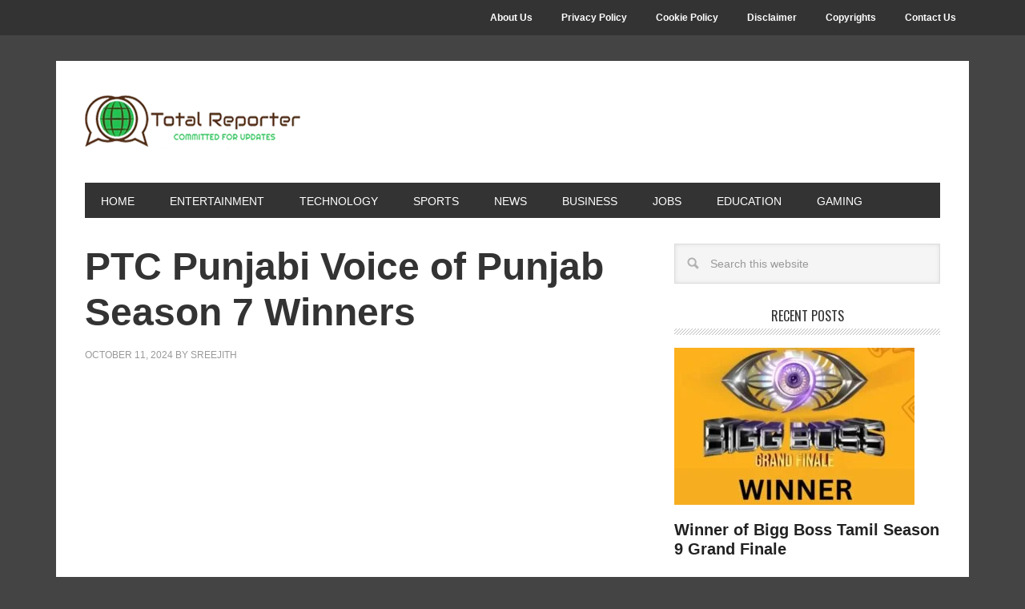

--- FILE ---
content_type: text/html; charset=UTF-8
request_url: https://totalreporter.com/ptc-punjabi-voice-punjab-season-7-winners/
body_size: 13459
content:
<!DOCTYPE html>
<html lang="en-GB">
<head >
<meta charset="UTF-8" />
<meta name="viewport" content="width=device-width, initial-scale=1" />
<meta name='robots' content='index, follow, max-image-preview:large, max-snippet:-1, max-video-preview:-1' />

	<!-- This site is optimized with the Yoast SEO plugin v26.7 - https://yoast.com/wordpress/plugins/seo/ -->
	<title>PTC Punjabi Voice of Punjab Season 7 Winners</title>
	<meta name="description" content="Here are the winners of Voice of Punjab Season 7 finals. Voice of Punjab Season 7 grand finale will be held on February 11th 2017." />
	<link rel="canonical" href="https://totalreporter.com/ptc-punjabi-voice-punjab-season-7-winners/" />
	<meta property="og:locale" content="en_GB" />
	<meta property="og:type" content="article" />
	<meta property="og:title" content="PTC Punjabi Voice of Punjab Season 7 Winners" />
	<meta property="og:description" content="Here are the winners of Voice of Punjab Season 7 finals. Voice of Punjab Season 7 grand finale will be held on February 11th 2017." />
	<meta property="og:url" content="https://totalreporter.com/ptc-punjabi-voice-punjab-season-7-winners/" />
	<meta property="og:site_name" content="Total Reporter" />
	<meta property="article:publisher" content="https://www.facebook.com/sreejith.kunnath.98" />
	<meta property="article:author" content="https://www.facebook.com/sreejith.kunnath.98" />
	<meta property="article:published_time" content="2024-10-11T02:01:05+00:00" />
	<meta property="og:image" content="https://totalreporter.com/wp-content/uploads/2017/02/vop-grand-finale.jpg" />
	<meta property="og:image:width" content="540" />
	<meta property="og:image:height" content="400" />
	<meta property="og:image:type" content="image/jpeg" />
	<meta name="author" content="Sreejith" />
	<meta name="twitter:card" content="summary_large_image" />
	<meta name="twitter:creator" content="@sreejithk85" />
	<meta name="twitter:site" content="@sreejithk85" />
	<meta name="twitter:label1" content="Written by" />
	<meta name="twitter:data1" content="Sreejith" />
	<meta name="twitter:label2" content="Estimated reading time" />
	<meta name="twitter:data2" content="2 minutes" />
	<script type="application/ld+json" class="yoast-schema-graph">{"@context":"https://schema.org","@graph":[{"@type":"Article","@id":"https://totalreporter.com/ptc-punjabi-voice-punjab-season-7-winners/#article","isPartOf":{"@id":"https://totalreporter.com/ptc-punjabi-voice-punjab-season-7-winners/"},"author":{"name":"Sreejith","@id":"https://totalreporter.com/#/schema/person/3a1360b5a185ec8e281894277f5630af"},"headline":"PTC Punjabi Voice of Punjab Season 7 Winners","datePublished":"2024-10-11T02:01:05+00:00","mainEntityOfPage":{"@id":"https://totalreporter.com/ptc-punjabi-voice-punjab-season-7-winners/"},"wordCount":331,"commentCount":0,"publisher":{"@id":"https://totalreporter.com/#/schema/person/3a1360b5a185ec8e281894277f5630af"},"image":{"@id":"https://totalreporter.com/ptc-punjabi-voice-punjab-season-7-winners/#primaryimage"},"thumbnailUrl":"https://totalreporter.com/wp-content/uploads/2017/02/vop-grand-finale.jpg","articleSection":["Entertainment"],"inLanguage":"en-GB"},{"@type":"WebPage","@id":"https://totalreporter.com/ptc-punjabi-voice-punjab-season-7-winners/","url":"https://totalreporter.com/ptc-punjabi-voice-punjab-season-7-winners/","name":"PTC Punjabi Voice of Punjab Season 7 Winners","isPartOf":{"@id":"https://totalreporter.com/#website"},"primaryImageOfPage":{"@id":"https://totalreporter.com/ptc-punjabi-voice-punjab-season-7-winners/#primaryimage"},"image":{"@id":"https://totalreporter.com/ptc-punjabi-voice-punjab-season-7-winners/#primaryimage"},"thumbnailUrl":"https://totalreporter.com/wp-content/uploads/2017/02/vop-grand-finale.jpg","datePublished":"2024-10-11T02:01:05+00:00","description":"Here are the winners of Voice of Punjab Season 7 finals. Voice of Punjab Season 7 grand finale will be held on February 11th 2017.","breadcrumb":{"@id":"https://totalreporter.com/ptc-punjabi-voice-punjab-season-7-winners/#breadcrumb"},"inLanguage":"en-GB","potentialAction":[{"@type":"ReadAction","target":["https://totalreporter.com/ptc-punjabi-voice-punjab-season-7-winners/"]}]},{"@type":"ImageObject","inLanguage":"en-GB","@id":"https://totalreporter.com/ptc-punjabi-voice-punjab-season-7-winners/#primaryimage","url":"https://totalreporter.com/wp-content/uploads/2017/02/vop-grand-finale.jpg","contentUrl":"https://totalreporter.com/wp-content/uploads/2017/02/vop-grand-finale.jpg","width":540,"height":400},{"@type":"BreadcrumbList","@id":"https://totalreporter.com/ptc-punjabi-voice-punjab-season-7-winners/#breadcrumb","itemListElement":[{"@type":"ListItem","position":1,"name":"Home","item":"https://totalreporter.com/"},{"@type":"ListItem","position":2,"name":"PTC Punjabi Voice of Punjab Season 7 Winners"}]},{"@type":"WebSite","@id":"https://totalreporter.com/#website","url":"https://totalreporter.com/","name":"Total Reporter","description":"Get Latest News Updates","publisher":{"@id":"https://totalreporter.com/#/schema/person/3a1360b5a185ec8e281894277f5630af"},"potentialAction":[{"@type":"SearchAction","target":{"@type":"EntryPoint","urlTemplate":"https://totalreporter.com/?s={search_term_string}"},"query-input":{"@type":"PropertyValueSpecification","valueRequired":true,"valueName":"search_term_string"}}],"inLanguage":"en-GB"},{"@type":["Person","Organization"],"@id":"https://totalreporter.com/#/schema/person/3a1360b5a185ec8e281894277f5630af","name":"Sreejith","image":{"@type":"ImageObject","inLanguage":"en-GB","@id":"https://totalreporter.com/#/schema/person/image/","url":"https://totalreporter.com/wp-content/uploads/2026/01/Sreejith.jpg","contentUrl":"https://totalreporter.com/wp-content/uploads/2026/01/Sreejith.jpg","width":696,"height":696,"caption":"Sreejith"},"logo":{"@id":"https://totalreporter.com/#/schema/person/image/"},"description":"Sreejith, founder of https://totalreporter.com/ , is passionate about delivering accurate and engaging content to readers worldwide.","sameAs":["https://totalreporter.com/sreejith-3/","https://www.facebook.com/sreejith.kunnath.98","https://x.com/sreejithk85"]}]}</script>
	<!-- / Yoast SEO plugin. -->


<link rel='dns-prefetch' href='//www.googletagmanager.com' />
<link rel='dns-prefetch' href='//stats.wp.com' />
<link rel='dns-prefetch' href='//fonts.googleapis.com' />
<link rel="alternate" type="application/rss+xml" title="Total Reporter &raquo; Feed" href="https://totalreporter.com/feed/" />
<link rel="alternate" title="oEmbed (JSON)" type="application/json+oembed" href="https://totalreporter.com/wp-json/oembed/1.0/embed?url=https%3A%2F%2Ftotalreporter.com%2Fptc-punjabi-voice-punjab-season-7-winners%2F" />
<link rel="alternate" title="oEmbed (XML)" type="text/xml+oembed" href="https://totalreporter.com/wp-json/oembed/1.0/embed?url=https%3A%2F%2Ftotalreporter.com%2Fptc-punjabi-voice-punjab-season-7-winners%2F&#038;format=xml" />
<style id='wp-img-auto-sizes-contain-inline-css' type='text/css'>
img:is([sizes=auto i],[sizes^="auto," i]){contain-intrinsic-size:3000px 1500px}
/*# sourceURL=wp-img-auto-sizes-contain-inline-css */
</style>

<link rel='stylesheet' id='metro-pro-theme-css' href='https://totalreporter.com/wp-content/themes/metro-pro/style.css?ver=2.0.1' type='text/css' media='all' />
<style id='wp-emoji-styles-inline-css' type='text/css'>

	img.wp-smiley, img.emoji {
		display: inline !important;
		border: none !important;
		box-shadow: none !important;
		height: 1em !important;
		width: 1em !important;
		margin: 0 0.07em !important;
		vertical-align: -0.1em !important;
		background: none !important;
		padding: 0 !important;
	}
/*# sourceURL=wp-emoji-styles-inline-css */
</style>
<link rel='stylesheet' id='wp-block-library-css' href='https://totalreporter.com/wp-includes/css/dist/block-library/style.min.css?ver=6.9' type='text/css' media='all' />
<style id='global-styles-inline-css' type='text/css'>
:root{--wp--preset--aspect-ratio--square: 1;--wp--preset--aspect-ratio--4-3: 4/3;--wp--preset--aspect-ratio--3-4: 3/4;--wp--preset--aspect-ratio--3-2: 3/2;--wp--preset--aspect-ratio--2-3: 2/3;--wp--preset--aspect-ratio--16-9: 16/9;--wp--preset--aspect-ratio--9-16: 9/16;--wp--preset--color--black: #000000;--wp--preset--color--cyan-bluish-gray: #abb8c3;--wp--preset--color--white: #ffffff;--wp--preset--color--pale-pink: #f78da7;--wp--preset--color--vivid-red: #cf2e2e;--wp--preset--color--luminous-vivid-orange: #ff6900;--wp--preset--color--luminous-vivid-amber: #fcb900;--wp--preset--color--light-green-cyan: #7bdcb5;--wp--preset--color--vivid-green-cyan: #00d084;--wp--preset--color--pale-cyan-blue: #8ed1fc;--wp--preset--color--vivid-cyan-blue: #0693e3;--wp--preset--color--vivid-purple: #9b51e0;--wp--preset--gradient--vivid-cyan-blue-to-vivid-purple: linear-gradient(135deg,rgb(6,147,227) 0%,rgb(155,81,224) 100%);--wp--preset--gradient--light-green-cyan-to-vivid-green-cyan: linear-gradient(135deg,rgb(122,220,180) 0%,rgb(0,208,130) 100%);--wp--preset--gradient--luminous-vivid-amber-to-luminous-vivid-orange: linear-gradient(135deg,rgb(252,185,0) 0%,rgb(255,105,0) 100%);--wp--preset--gradient--luminous-vivid-orange-to-vivid-red: linear-gradient(135deg,rgb(255,105,0) 0%,rgb(207,46,46) 100%);--wp--preset--gradient--very-light-gray-to-cyan-bluish-gray: linear-gradient(135deg,rgb(238,238,238) 0%,rgb(169,184,195) 100%);--wp--preset--gradient--cool-to-warm-spectrum: linear-gradient(135deg,rgb(74,234,220) 0%,rgb(151,120,209) 20%,rgb(207,42,186) 40%,rgb(238,44,130) 60%,rgb(251,105,98) 80%,rgb(254,248,76) 100%);--wp--preset--gradient--blush-light-purple: linear-gradient(135deg,rgb(255,206,236) 0%,rgb(152,150,240) 100%);--wp--preset--gradient--blush-bordeaux: linear-gradient(135deg,rgb(254,205,165) 0%,rgb(254,45,45) 50%,rgb(107,0,62) 100%);--wp--preset--gradient--luminous-dusk: linear-gradient(135deg,rgb(255,203,112) 0%,rgb(199,81,192) 50%,rgb(65,88,208) 100%);--wp--preset--gradient--pale-ocean: linear-gradient(135deg,rgb(255,245,203) 0%,rgb(182,227,212) 50%,rgb(51,167,181) 100%);--wp--preset--gradient--electric-grass: linear-gradient(135deg,rgb(202,248,128) 0%,rgb(113,206,126) 100%);--wp--preset--gradient--midnight: linear-gradient(135deg,rgb(2,3,129) 0%,rgb(40,116,252) 100%);--wp--preset--font-size--small: 13px;--wp--preset--font-size--medium: 20px;--wp--preset--font-size--large: 36px;--wp--preset--font-size--x-large: 42px;--wp--preset--spacing--20: 0.44rem;--wp--preset--spacing--30: 0.67rem;--wp--preset--spacing--40: 1rem;--wp--preset--spacing--50: 1.5rem;--wp--preset--spacing--60: 2.25rem;--wp--preset--spacing--70: 3.38rem;--wp--preset--spacing--80: 5.06rem;--wp--preset--shadow--natural: 6px 6px 9px rgba(0, 0, 0, 0.2);--wp--preset--shadow--deep: 12px 12px 50px rgba(0, 0, 0, 0.4);--wp--preset--shadow--sharp: 6px 6px 0px rgba(0, 0, 0, 0.2);--wp--preset--shadow--outlined: 6px 6px 0px -3px rgb(255, 255, 255), 6px 6px rgb(0, 0, 0);--wp--preset--shadow--crisp: 6px 6px 0px rgb(0, 0, 0);}:where(.is-layout-flex){gap: 0.5em;}:where(.is-layout-grid){gap: 0.5em;}body .is-layout-flex{display: flex;}.is-layout-flex{flex-wrap: wrap;align-items: center;}.is-layout-flex > :is(*, div){margin: 0;}body .is-layout-grid{display: grid;}.is-layout-grid > :is(*, div){margin: 0;}:where(.wp-block-columns.is-layout-flex){gap: 2em;}:where(.wp-block-columns.is-layout-grid){gap: 2em;}:where(.wp-block-post-template.is-layout-flex){gap: 1.25em;}:where(.wp-block-post-template.is-layout-grid){gap: 1.25em;}.has-black-color{color: var(--wp--preset--color--black) !important;}.has-cyan-bluish-gray-color{color: var(--wp--preset--color--cyan-bluish-gray) !important;}.has-white-color{color: var(--wp--preset--color--white) !important;}.has-pale-pink-color{color: var(--wp--preset--color--pale-pink) !important;}.has-vivid-red-color{color: var(--wp--preset--color--vivid-red) !important;}.has-luminous-vivid-orange-color{color: var(--wp--preset--color--luminous-vivid-orange) !important;}.has-luminous-vivid-amber-color{color: var(--wp--preset--color--luminous-vivid-amber) !important;}.has-light-green-cyan-color{color: var(--wp--preset--color--light-green-cyan) !important;}.has-vivid-green-cyan-color{color: var(--wp--preset--color--vivid-green-cyan) !important;}.has-pale-cyan-blue-color{color: var(--wp--preset--color--pale-cyan-blue) !important;}.has-vivid-cyan-blue-color{color: var(--wp--preset--color--vivid-cyan-blue) !important;}.has-vivid-purple-color{color: var(--wp--preset--color--vivid-purple) !important;}.has-black-background-color{background-color: var(--wp--preset--color--black) !important;}.has-cyan-bluish-gray-background-color{background-color: var(--wp--preset--color--cyan-bluish-gray) !important;}.has-white-background-color{background-color: var(--wp--preset--color--white) !important;}.has-pale-pink-background-color{background-color: var(--wp--preset--color--pale-pink) !important;}.has-vivid-red-background-color{background-color: var(--wp--preset--color--vivid-red) !important;}.has-luminous-vivid-orange-background-color{background-color: var(--wp--preset--color--luminous-vivid-orange) !important;}.has-luminous-vivid-amber-background-color{background-color: var(--wp--preset--color--luminous-vivid-amber) !important;}.has-light-green-cyan-background-color{background-color: var(--wp--preset--color--light-green-cyan) !important;}.has-vivid-green-cyan-background-color{background-color: var(--wp--preset--color--vivid-green-cyan) !important;}.has-pale-cyan-blue-background-color{background-color: var(--wp--preset--color--pale-cyan-blue) !important;}.has-vivid-cyan-blue-background-color{background-color: var(--wp--preset--color--vivid-cyan-blue) !important;}.has-vivid-purple-background-color{background-color: var(--wp--preset--color--vivid-purple) !important;}.has-black-border-color{border-color: var(--wp--preset--color--black) !important;}.has-cyan-bluish-gray-border-color{border-color: var(--wp--preset--color--cyan-bluish-gray) !important;}.has-white-border-color{border-color: var(--wp--preset--color--white) !important;}.has-pale-pink-border-color{border-color: var(--wp--preset--color--pale-pink) !important;}.has-vivid-red-border-color{border-color: var(--wp--preset--color--vivid-red) !important;}.has-luminous-vivid-orange-border-color{border-color: var(--wp--preset--color--luminous-vivid-orange) !important;}.has-luminous-vivid-amber-border-color{border-color: var(--wp--preset--color--luminous-vivid-amber) !important;}.has-light-green-cyan-border-color{border-color: var(--wp--preset--color--light-green-cyan) !important;}.has-vivid-green-cyan-border-color{border-color: var(--wp--preset--color--vivid-green-cyan) !important;}.has-pale-cyan-blue-border-color{border-color: var(--wp--preset--color--pale-cyan-blue) !important;}.has-vivid-cyan-blue-border-color{border-color: var(--wp--preset--color--vivid-cyan-blue) !important;}.has-vivid-purple-border-color{border-color: var(--wp--preset--color--vivid-purple) !important;}.has-vivid-cyan-blue-to-vivid-purple-gradient-background{background: var(--wp--preset--gradient--vivid-cyan-blue-to-vivid-purple) !important;}.has-light-green-cyan-to-vivid-green-cyan-gradient-background{background: var(--wp--preset--gradient--light-green-cyan-to-vivid-green-cyan) !important;}.has-luminous-vivid-amber-to-luminous-vivid-orange-gradient-background{background: var(--wp--preset--gradient--luminous-vivid-amber-to-luminous-vivid-orange) !important;}.has-luminous-vivid-orange-to-vivid-red-gradient-background{background: var(--wp--preset--gradient--luminous-vivid-orange-to-vivid-red) !important;}.has-very-light-gray-to-cyan-bluish-gray-gradient-background{background: var(--wp--preset--gradient--very-light-gray-to-cyan-bluish-gray) !important;}.has-cool-to-warm-spectrum-gradient-background{background: var(--wp--preset--gradient--cool-to-warm-spectrum) !important;}.has-blush-light-purple-gradient-background{background: var(--wp--preset--gradient--blush-light-purple) !important;}.has-blush-bordeaux-gradient-background{background: var(--wp--preset--gradient--blush-bordeaux) !important;}.has-luminous-dusk-gradient-background{background: var(--wp--preset--gradient--luminous-dusk) !important;}.has-pale-ocean-gradient-background{background: var(--wp--preset--gradient--pale-ocean) !important;}.has-electric-grass-gradient-background{background: var(--wp--preset--gradient--electric-grass) !important;}.has-midnight-gradient-background{background: var(--wp--preset--gradient--midnight) !important;}.has-small-font-size{font-size: var(--wp--preset--font-size--small) !important;}.has-medium-font-size{font-size: var(--wp--preset--font-size--medium) !important;}.has-large-font-size{font-size: var(--wp--preset--font-size--large) !important;}.has-x-large-font-size{font-size: var(--wp--preset--font-size--x-large) !important;}
/*# sourceURL=global-styles-inline-css */
</style>

<style id='classic-theme-styles-inline-css' type='text/css'>
/*! This file is auto-generated */
.wp-block-button__link{color:#fff;background-color:#32373c;border-radius:9999px;box-shadow:none;text-decoration:none;padding:calc(.667em + 2px) calc(1.333em + 2px);font-size:1.125em}.wp-block-file__button{background:#32373c;color:#fff;text-decoration:none}
/*# sourceURL=/wp-includes/css/classic-themes.min.css */
</style>
<link rel='stylesheet' id='google-font-css' href='//fonts.googleapis.com/css?family=Oswald%3A400&#038;ver=2.0.1' type='text/css' media='all' />
<link rel='stylesheet' id='essential-blocks-animation-css' href='https://totalreporter.com/wp-content/plugins/accordion-toggle/assets/css/animate.min.css?ver=1.2.9' type='text/css' media='all' />
<script type="text/javascript" src="https://totalreporter.com/wp-includes/js/jquery/jquery.min.js?ver=3.7.1" id="jquery-core-js"></script>
<script type="text/javascript" src="https://totalreporter.com/wp-includes/js/jquery/jquery-migrate.min.js?ver=3.4.1" id="jquery-migrate-js"></script>
<script type="text/javascript" id="jquery-js-after">
/* <![CDATA[ */
jQuery(document).ready(function() {
	jQuery(".9a9a42e4bb7e9db05a4a1b282cc75ee7").click(function() {
		jQuery.post(
			"https://totalreporter.com/wp-admin/admin-ajax.php", {
				"action": "quick_adsense_onpost_ad_click",
				"quick_adsense_onpost_ad_index": jQuery(this).attr("data-index"),
				"quick_adsense_nonce": "1668fe4f5c",
			}, function(response) { }
		);
	});
});

//# sourceURL=jquery-js-after
/* ]]> */
</script>

<!-- Google tag (gtag.js) snippet added by Site Kit -->
<!-- Google Analytics snippet added by Site Kit -->
<script type="text/javascript" src="https://www.googletagmanager.com/gtag/js?id=GT-TNL8V5G" id="google_gtagjs-js" async></script>
<script type="text/javascript" id="google_gtagjs-js-after">
/* <![CDATA[ */
window.dataLayer = window.dataLayer || [];function gtag(){dataLayer.push(arguments);}
gtag("set","linker",{"domains":["totalreporter.com"]});
gtag("js", new Date());
gtag("set", "developer_id.dZTNiMT", true);
gtag("config", "GT-TNL8V5G");
 window._googlesitekit = window._googlesitekit || {}; window._googlesitekit.throttledEvents = []; window._googlesitekit.gtagEvent = (name, data) => { var key = JSON.stringify( { name, data } ); if ( !! window._googlesitekit.throttledEvents[ key ] ) { return; } window._googlesitekit.throttledEvents[ key ] = true; setTimeout( () => { delete window._googlesitekit.throttledEvents[ key ]; }, 5 ); gtag( "event", name, { ...data, event_source: "site-kit" } ); }; 
//# sourceURL=google_gtagjs-js-after
/* ]]> */
</script>
<link rel="https://api.w.org/" href="https://totalreporter.com/wp-json/" /><link rel="alternate" title="JSON" type="application/json" href="https://totalreporter.com/wp-json/wp/v2/posts/662" /><link rel="EditURI" type="application/rsd+xml" title="RSD" href="https://totalreporter.com/xmlrpc.php?rsd" />
<meta name="generator" content="WordPress 6.9" />
<link rel='shortlink' href='https://totalreporter.com/?p=662' />
<meta name="generator" content="Site Kit by Google 1.170.0" />	<style>img#wpstats{display:none}</style>
		<link rel="pingback" href="https://totalreporter.com/xmlrpc.php" />
<!-- Global site tag (gtag.js) - Google Analytics -->
<script async src="https://www.googletagmanager.com/gtag/js?id=UA-88797536-1"></script>
<script>
  window.dataLayer = window.dataLayer || [];
  function gtag(){dataLayer.push(arguments);}
  gtag('js', new Date());

  gtag('config', 'UA-88797536-1');
</script><style type="text/css">.site-title a { background: url(https://totalreporter.com/wp-content/uploads/2016/09/cropped-dont-play.png) no-repeat !important; }</style>
<style>body { background-color: #444444; }</style>
<link rel="icon" href="https://totalreporter.com/wp-content/uploads/2022/09/cropped-Total-Reporter-Site-Icon-32x32.jpg" sizes="32x32" />
<link rel="icon" href="https://totalreporter.com/wp-content/uploads/2022/09/cropped-Total-Reporter-Site-Icon-192x192.jpg" sizes="192x192" />
<link rel="apple-touch-icon" href="https://totalreporter.com/wp-content/uploads/2022/09/cropped-Total-Reporter-Site-Icon-180x180.jpg" />
<meta name="msapplication-TileImage" content="https://totalreporter.com/wp-content/uploads/2022/09/cropped-Total-Reporter-Site-Icon-270x270.jpg" />
		<style type="text/css" id="wp-custom-css">
			body {
    font-size: 18px;
}		</style>
		</head>
<body class="wp-singular post-template-default single single-post postid-662 single-format-standard custom-background wp-theme-genesis wp-child-theme-metro-pro custom-header header-image header-full-width content-sidebar genesis-breadcrumbs-hidden genesis-footer-widgets-visible metro-pro-green"><nav class="nav-secondary" aria-label="Secondary"><div class="wrap"><ul id="menu-pages-menu" class="menu genesis-nav-menu menu-secondary"><li id="menu-item-1027" class="menu-item menu-item-type-post_type menu-item-object-page menu-item-1027"><a href="https://totalreporter.com/about/"><span >About Us</span></a></li>
<li id="menu-item-19" class="menu-item menu-item-type-post_type menu-item-object-page menu-item-19"><a href="https://totalreporter.com/privacy-policy/"><span >Privacy Policy</span></a></li>
<li id="menu-item-3326" class="menu-item menu-item-type-post_type menu-item-object-page menu-item-3326"><a href="https://totalreporter.com/cookie-policy/"><span >Cookie Policy</span></a></li>
<li id="menu-item-1021" class="menu-item menu-item-type-post_type menu-item-object-page menu-item-1021"><a href="https://totalreporter.com/disclaimer/"><span >Disclaimer</span></a></li>
<li id="menu-item-20" class="menu-item menu-item-type-post_type menu-item-object-page menu-item-20"><a href="https://totalreporter.com/copyrights/"><span >Copyrights</span></a></li>
<li id="menu-item-21" class="menu-item menu-item-type-post_type menu-item-object-page menu-item-21"><a href="https://totalreporter.com/contact-us/"><span >Contact Us</span></a></li>
</ul></div></nav><div class="site-container"><header class="site-header"><div class="wrap"><div class="title-area"><p class="site-title"><a href="https://totalreporter.com/">Total Reporter</a></p><p class="site-description">Get Latest News Updates</p></div></div></header><nav class="nav-primary" aria-label="Main"><div class="wrap"><ul id="menu-top-menu" class="menu genesis-nav-menu menu-primary"><li id="menu-item-25" class="menu-item menu-item-type-custom menu-item-object-custom menu-item-home menu-item-25"><a href="http://totalreporter.com/"><span >Home</span></a></li>
<li id="menu-item-8" class="menu-item menu-item-type-taxonomy menu-item-object-category current-post-ancestor current-menu-parent current-post-parent menu-item-8"><a href="https://totalreporter.com/category/entertainment/"><span >Entertainment</span></a></li>
<li id="menu-item-10" class="menu-item menu-item-type-taxonomy menu-item-object-category menu-item-10"><a href="https://totalreporter.com/category/technolgynews/"><span >Technology</span></a></li>
<li id="menu-item-9" class="menu-item menu-item-type-taxonomy menu-item-object-category menu-item-9"><a href="https://totalreporter.com/category/sportsupdates/"><span >Sports</span></a></li>
<li id="menu-item-337" class="menu-item menu-item-type-taxonomy menu-item-object-category menu-item-337"><a href="https://totalreporter.com/category/news/"><span >News</span></a></li>
<li id="menu-item-6" class="menu-item menu-item-type-taxonomy menu-item-object-category menu-item-6"><a href="https://totalreporter.com/category/businessnews/"><span >Business</span></a></li>
<li id="menu-item-182" class="menu-item menu-item-type-taxonomy menu-item-object-category menu-item-182"><a href="https://totalreporter.com/category/jobs/"><span >Jobs</span></a></li>
<li id="menu-item-5873" class="menu-item menu-item-type-taxonomy menu-item-object-category menu-item-5873"><a href="https://totalreporter.com/category/educationnews/"><span >Education</span></a></li>
<li id="menu-item-11609" class="menu-item menu-item-type-taxonomy menu-item-object-category menu-item-11609"><a href="https://totalreporter.com/category/gaming/"><span >Gaming</span></a></li>
</ul></div></nav><div class="site-inner"><div class="content-sidebar-wrap"><main class="content"><article class="post-662 post type-post status-publish format-standard has-post-thumbnail category-entertainment entry" aria-label="PTC Punjabi Voice of Punjab Season 7 Winners"><header class="entry-header"><h1 class="entry-title">PTC Punjabi Voice of Punjab Season 7 Winners</h1>
<p class="entry-meta"><time class="entry-time">October 11, 2024</time> by <span class="entry-author"><a href="https://totalreporter.com/author/sreejith/" class="entry-author-link" rel="author"><span class="entry-author-name">Sreejith</span></a></span>  </p></header><div class="entry-content"><div class="9a9a42e4bb7e9db05a4a1b282cc75ee7" data-index="1" style="float: none; margin:10px 0 10px 0; text-align:center;">
<script async src="https://pagead2.googlesyndication.com/pagead/js/adsbygoogle.js?client=ca-pub-5139870490520958"
     crossorigin="anonymous"></script>
<!-- latest 1 -->
<ins class="adsbygoogle"
     style="display:block"
     data-ad-client="ca-pub-5139870490520958"
     data-ad-slot="3404014920"
     data-ad-format="auto"
     data-full-width-responsive="true"></ins>
<script>
     (adsbygoogle = window.adsbygoogle || []).push({});
</script>
</div>
<p><img decoding="async" class="aligncenter wp-image-666 size-full" src="https://totalreporter.com/wp-content/uploads/2017/02/16641051_1008850049259244_2397815129238471771_n.jpg" width="481" height="227" srcset="https://totalreporter.com/wp-content/uploads/2017/02/16641051_1008850049259244_2397815129238471771_n.jpg 481w, https://totalreporter.com/wp-content/uploads/2017/02/16641051_1008850049259244_2397815129238471771_n-300x142.jpg 300w" sizes="(max-width: 481px) 100vw, 481px" />The seventh season of the famous Punjabi reality shows Voice of Punjab has reached the finals. Amarjit Singh has won the Voice of Punjab Season 7 title. Voice of Punjab 7 grand finale took place on <strong>11th February (Saturday) 2017</strong> at the Football Ground, Adjacent to Dussehra Ground, Phase 8, Mohali. The show starts exactly at 6.00 PM onwards. Voice of Punjab finds and honours the best singing talents across Punjab.</p>
<p>The contestants were selected to the show after eight auditions. The age limit of Voice of Punjab was 18-25. The show named Voice of Punjab Chhota Champ was also started for the kids. PTC Punjabi is the official broadcasting channel of Voice of Punjab. The grand finale will broadcast live on PTC Punjabi and PTC Punjabi Gold. The promo videos of the voice of Punjab finals has started trending in the social media and video sites. Six finalists have reached the finals of Voice of Punjab 7. Amarjith Singh, Himmat Singh, Sakshi Ratti, Jasmine Dhiman, Rahul and Shabnam are the six finalists competing for the Voice of Punjab 7 title. Malkit Singh, Manmohan Waris, Kanth Kaler, Gurmeet Singh, Saleem and Sachin Ahuja are the judges of Voice of Punjab 7. We can see the exceptional performances of Manmohan Waris, Nachhatar Gill, Kanth Kaler, Nishawn Bulliar and Anmol Gagan Mann at the grand finale. See the complete winners list of Voice of Punjab 7 below.</p><div class="9a9a42e4bb7e9db05a4a1b282cc75ee7" data-index="2" style="float: none; margin:10px 0 10px 0; text-align:center;">
<script async src="https://pagead2.googlesyndication.com/pagead/js/adsbygoogle.js?client=ca-pub-5139870490520958"
     crossorigin="anonymous"></script>
<!-- Latest 2 -->
<ins class="adsbygoogle"
     style="display:block"
     data-ad-client="ca-pub-5139870490520958"
     data-ad-slot="7117342309"
     data-ad-format="auto"
     data-full-width-responsive="true"></ins>
<script>
     (adsbygoogle = window.adsbygoogle || []).push({});
</script>
</div>

<h2><span style="text-decoration: underline;"><strong>Voice of Punjab Season 7 Grand Finale Winners</strong></span></h2>
<ul>
<li><strong>Title Winner of Voice of Punjab 7</strong> &#8211; <strong>Amarjit Singh</strong></li>
<li><strong>Runner up/Second Place of Winner of Voice of Punjab 7</strong> &#8211;<strong> Jasmine Dhiman</strong></li>
<li><strong>Second Runner up/Third Place of Voice of Punjab 7</strong> &#8211; <strong>Himmat Singh</strong></li>
</ul>
<p><em>Note: The winners will be updated after the official announcement.</em></p>
<h3><span style="text-decoration: underline;"><strong>Finalists of Voice of Punjab Season 7 </strong></span></h3>
<p>Amarjith Singh<br />
Himmat Singh<br />
Sakshi Ratti<br />
Jasmine Dhiman<br />
Rahul<br />
Shabnam</p>
<h4><span style="text-decoration: underline;"><strong>Voice of Punjab 7 Grand finale Date and Time</strong></span></h4>
<p>Date &#8211; The finals of Voice of Punjab 7 will take place on 11th February 2017.</p>
<p>Time &#8211; The final event starts from 6.00 PM onwards</p>
<div class="9a9a42e4bb7e9db05a4a1b282cc75ee7" data-index="3" style="float: none; margin:10px 0 10px 0; text-align:center;">
<script async src="https://pagead2.googlesyndication.com/pagead/js/adsbygoogle.js?client=ca-pub-5139870490520958"
     crossorigin="anonymous"></script>
<!-- Latest 3 -->
<ins class="adsbygoogle"
     style="display:block"
     data-ad-client="ca-pub-5139870490520958"
     data-ad-slot="5042144621"
     data-ad-format="auto"
     data-full-width-responsive="true"></ins>
<script>
     (adsbygoogle = window.adsbygoogle || []).push({});
</script>
</div>

<div style="font-size: 0px; height: 0px; line-height: 0px; margin: 0; padding: 0; clear: both;"></div></div><footer class="entry-footer"><p class="entry-meta"><span class="entry-categories">Filed Under: <a href="https://totalreporter.com/category/entertainment/" rel="category tag">Entertainment</a></span> </p></footer></article></main><aside class="sidebar sidebar-primary widget-area" role="complementary" aria-label="Primary Sidebar"><section id="search-2" class="widget widget_search"><div class="widget-wrap"><form class="search-form" method="get" action="https://totalreporter.com/" role="search"><input class="search-form-input" type="search" name="s" id="searchform-1" placeholder="Search this website"><input class="search-form-submit" type="submit" value="Search"><meta content="https://totalreporter.com/?s={s}"></form></div></section>
<section id="featured-post-12" class="widget featured-content featuredpost"><div class="widget-wrap"><h4 class="widget-title widgettitle">Recent Posts</h4>
<article class="post-24394 post type-post status-publish format-standard has-post-thumbnail category-entertainment entry" aria-label="Winner of Bigg Boss Tamil Season 9 Grand Finale"><a href="https://totalreporter.com/winner-of-bigg-boss-tamil-season-9-grand-finale/" class="aligncenter" aria-hidden="true" tabindex="-1"><img width="300" height="196" src="https://totalreporter.com/wp-content/uploads/2026/01/Bigg-Boss-Tamil-Season-9-Winner-300x196.jpg" class="entry-image attachment-post" alt="" decoding="async" loading="lazy" srcset="https://totalreporter.com/wp-content/uploads/2026/01/Bigg-Boss-Tamil-Season-9-Winner-300x196.jpg 300w, https://totalreporter.com/wp-content/uploads/2026/01/Bigg-Boss-Tamil-Season-9-Winner-768x501.jpg 768w, https://totalreporter.com/wp-content/uploads/2026/01/Bigg-Boss-Tamil-Season-9-Winner.jpg 910w" sizes="auto, (max-width: 300px) 100vw, 300px" /></a><header class="entry-header"><h2 class="entry-title"><a href="https://totalreporter.com/winner-of-bigg-boss-tamil-season-9-grand-finale/">Winner of Bigg Boss Tamil Season 9 Grand Finale</a></h2></header></article><article class="post-23976 post type-post status-publish format-standard has-post-thumbnail category-news entry" aria-label="Kerala School Kalolsavam 2026 Date, Venue, Points Table and More Details"><a href="https://totalreporter.com/kerala-school-kalolsavam-2026-date-venue-and-more-details/" class="aligncenter" aria-hidden="true" tabindex="-1"><img width="300" height="300" src="https://totalreporter.com/wp-content/uploads/2025/10/Kerala-School-Kalolsavam-2026-300x300.jpg" class="entry-image attachment-post" alt="" decoding="async" loading="lazy" srcset="https://totalreporter.com/wp-content/uploads/2025/10/Kerala-School-Kalolsavam-2026-300x300.jpg 300w, https://totalreporter.com/wp-content/uploads/2025/10/Kerala-School-Kalolsavam-2026-150x150.jpg 150w, https://totalreporter.com/wp-content/uploads/2025/10/Kerala-School-Kalolsavam-2026-768x768.jpg 768w, https://totalreporter.com/wp-content/uploads/2025/10/Kerala-School-Kalolsavam-2026.jpg 945w" sizes="auto, (max-width: 300px) 100vw, 300px" /></a><header class="entry-header"><h2 class="entry-title"><a href="https://totalreporter.com/kerala-school-kalolsavam-2026-date-venue-and-more-details/">Kerala School Kalolsavam 2026 Date, Venue, Points Table and More Details</a></h2></header></article><article class="post-24376 post type-post status-publish format-standard has-post-thumbnail category-news entry" aria-label="Good Friday 2026 Date, When is Good Friday Observed in 2026?"><a href="https://totalreporter.com/good-friday-2026-date-when-is-good-friday-observed-in-2026/" class="aligncenter" aria-hidden="true" tabindex="-1"><img width="300" height="300" src="https://totalreporter.com/wp-content/uploads/2026/01/Good-Friday-2026-300x300.jpg" class="entry-image attachment-post" alt="" decoding="async" loading="lazy" srcset="https://totalreporter.com/wp-content/uploads/2026/01/Good-Friday-2026-300x300.jpg 300w, https://totalreporter.com/wp-content/uploads/2026/01/Good-Friday-2026-150x150.jpg 150w, https://totalreporter.com/wp-content/uploads/2026/01/Good-Friday-2026.jpg 734w" sizes="auto, (max-width: 300px) 100vw, 300px" /></a><header class="entry-header"><h2 class="entry-title"><a href="https://totalreporter.com/good-friday-2026-date-when-is-good-friday-observed-in-2026/">Good Friday 2026 Date, When is Good Friday Observed in 2026?</a></h2></header></article><article class="post-24372 post type-post status-publish format-standard has-post-thumbnail category-entertainment entry" aria-label="Easter 2026 Date, When is Easter Celebrated in 2026?"><a href="https://totalreporter.com/easter-2026-date-when-is-easter-celebrated-in-2026/" class="aligncenter" aria-hidden="true" tabindex="-1"><img width="297" height="300" src="https://totalreporter.com/wp-content/uploads/2026/01/Happy-Easter-2026-297x300.jpg" class="entry-image attachment-post" alt="" decoding="async" loading="lazy" srcset="https://totalreporter.com/wp-content/uploads/2026/01/Happy-Easter-2026-297x300.jpg 297w, https://totalreporter.com/wp-content/uploads/2026/01/Happy-Easter-2026.jpg 729w" sizes="auto, (max-width: 297px) 100vw, 297px" /></a><header class="entry-header"><h2 class="entry-title"><a href="https://totalreporter.com/easter-2026-date-when-is-easter-celebrated-in-2026/">Easter 2026 Date, When is Easter Celebrated in 2026?</a></h2></header></article><article class="post-24368 post type-post status-publish format-standard has-post-thumbnail category-entertainment entry" aria-label="Parasakthi Movie OTT Release Date and Platform"><a href="https://totalreporter.com/parasakthi-movie-ott-release-date-and-platform/" class="aligncenter" aria-hidden="true" tabindex="-1"><img width="300" height="171" src="https://totalreporter.com/wp-content/uploads/2026/01/Parasakthi-300x171.jpg" class="entry-image attachment-post" alt="" decoding="async" loading="lazy" srcset="https://totalreporter.com/wp-content/uploads/2026/01/Parasakthi-300x171.jpg 300w, https://totalreporter.com/wp-content/uploads/2026/01/Parasakthi-332x190.jpg 332w, https://totalreporter.com/wp-content/uploads/2026/01/Parasakthi-700x400.jpg 700w, https://totalreporter.com/wp-content/uploads/2026/01/Parasakthi.jpg 763w" sizes="auto, (max-width: 300px) 100vw, 300px" /></a><header class="entry-header"><h2 class="entry-title"><a href="https://totalreporter.com/parasakthi-movie-ott-release-date-and-platform/">Parasakthi Movie OTT Release Date and Platform</a></h2></header></article><article class="post-24363 post type-post status-publish format-standard has-post-thumbnail category-news entry" aria-label="Propose Day 2026 Date, When is Propose Day Celebrted in 2026?"><a href="https://totalreporter.com/propose-day-2026-date-when-is-propose-day-celebrted-in-2026/" class="aligncenter" aria-hidden="true" tabindex="-1"><img width="300" height="300" src="https://totalreporter.com/wp-content/uploads/2026/01/Happy-Propose-Day-2026-300x300.jpg" class="entry-image attachment-post" alt="" decoding="async" loading="lazy" srcset="https://totalreporter.com/wp-content/uploads/2026/01/Happy-Propose-Day-2026-300x300.jpg 300w, https://totalreporter.com/wp-content/uploads/2026/01/Happy-Propose-Day-2026-1024x1024.jpg 1024w, https://totalreporter.com/wp-content/uploads/2026/01/Happy-Propose-Day-2026-150x150.jpg 150w, https://totalreporter.com/wp-content/uploads/2026/01/Happy-Propose-Day-2026-768x768.jpg 768w, https://totalreporter.com/wp-content/uploads/2026/01/Happy-Propose-Day-2026.jpg 1080w" sizes="auto, (max-width: 300px) 100vw, 300px" /></a><header class="entry-header"><h2 class="entry-title"><a href="https://totalreporter.com/propose-day-2026-date-when-is-propose-day-celebrted-in-2026/">Propose Day 2026 Date, When is Propose Day Celebrted in 2026?</a></h2></header></article><article class="post-24358 post type-post status-publish format-standard has-post-thumbnail category-news entry" aria-label="Rose Day 2026 Date, When is Rose Day Celebrated in 2026?"><a href="https://totalreporter.com/rose-day-2026-date-when-is-rose-day-celebrated-in-2026/" class="aligncenter" aria-hidden="true" tabindex="-1"><img width="300" height="300" src="https://totalreporter.com/wp-content/uploads/2026/01/Happy-Rose-Day-300x300.jpg" class="entry-image attachment-post" alt="" decoding="async" loading="lazy" srcset="https://totalreporter.com/wp-content/uploads/2026/01/Happy-Rose-Day-300x300.jpg 300w, https://totalreporter.com/wp-content/uploads/2026/01/Happy-Rose-Day-150x150.jpg 150w, https://totalreporter.com/wp-content/uploads/2026/01/Happy-Rose-Day.jpg 729w" sizes="auto, (max-width: 300px) 100vw, 300px" /></a><header class="entry-header"><h2 class="entry-title"><a href="https://totalreporter.com/rose-day-2026-date-when-is-rose-day-celebrated-in-2026/">Rose Day 2026 Date, When is Rose Day Celebrated in 2026?</a></h2></header></article><article class="post-24351 post type-post status-publish format-standard has-post-thumbnail category-news entry" aria-label="Happy Pongal 2026 Images, Wishes and GIFs"><a href="https://totalreporter.com/happy-pongal-2026-images-wishes-and-gifs/" class="aligncenter" aria-hidden="true" tabindex="-1"><img width="300" height="300" src="https://totalreporter.com/wp-content/uploads/2026/01/Happy-Pongal-2026-300x300.webp" class="entry-image attachment-post" alt="" decoding="async" loading="lazy" srcset="https://totalreporter.com/wp-content/uploads/2026/01/Happy-Pongal-2026-300x300.webp 300w, https://totalreporter.com/wp-content/uploads/2026/01/Happy-Pongal-2026-150x150.webp 150w, https://totalreporter.com/wp-content/uploads/2026/01/Happy-Pongal-2026-768x768.webp 768w, https://totalreporter.com/wp-content/uploads/2026/01/Happy-Pongal-2026.webp 1024w" sizes="auto, (max-width: 300px) 100vw, 300px" /></a><header class="entry-header"><h2 class="entry-title"><a href="https://totalreporter.com/happy-pongal-2026-images-wishes-and-gifs/">Happy Pongal 2026 Images, Wishes and GIFs</a></h2></header></article></div></section>
</aside></div></div></div><div class="footer-widgets"><div class="wrap"><div class="widget-area footer-widgets-1 footer-widget-area"><section id="categories-3" class="widget widget_categories"><div class="widget-wrap"><h4 class="widget-title widgettitle">POPULAR CATEGORY</h4>

			<ul>
					<li class="cat-item cat-item-6"><a href="https://totalreporter.com/category/businessnews/">Business</a>
</li>
	<li class="cat-item cat-item-5"><a href="https://totalreporter.com/category/educationnews/">Education</a>
</li>
	<li class="cat-item cat-item-3"><a href="https://totalreporter.com/category/entertainment/">Entertainment</a>
</li>
	<li class="cat-item cat-item-14"><a href="https://totalreporter.com/category/gaming/">Gaming</a>
</li>
	<li class="cat-item cat-item-9"><a href="https://totalreporter.com/category/jobs/">Jobs</a>
</li>
	<li class="cat-item cat-item-10"><a href="https://totalreporter.com/category/news/">News</a>
</li>
	<li class="cat-item cat-item-4"><a href="https://totalreporter.com/category/sportsupdates/">Sports</a>
</li>
	<li class="cat-item cat-item-2"><a href="https://totalreporter.com/category/technolgynews/">Technology</a>
</li>
			</ul>

			</div></section>
</div><div class="widget-area footer-widgets-2 footer-widget-area">
		<section id="recent-posts-4" class="widget widget_recent_entries"><div class="widget-wrap">
		<h4 class="widget-title widgettitle">TRENDING POSTS</h4>

		<ul>
											<li>
					<a href="https://totalreporter.com/winner-of-bigg-boss-tamil-season-9-grand-finale/">Winner of Bigg Boss Tamil Season 9 Grand Finale</a>
									</li>
											<li>
					<a href="https://totalreporter.com/kerala-school-kalolsavam-2026-date-venue-and-more-details/">Kerala School Kalolsavam 2026 Date, Venue, Points Table and More Details</a>
									</li>
											<li>
					<a href="https://totalreporter.com/good-friday-2026-date-when-is-good-friday-observed-in-2026/">Good Friday 2026 Date, When is Good Friday Observed in 2026?</a>
									</li>
											<li>
					<a href="https://totalreporter.com/easter-2026-date-when-is-easter-celebrated-in-2026/">Easter 2026 Date, When is Easter Celebrated in 2026?</a>
									</li>
											<li>
					<a href="https://totalreporter.com/parasakthi-movie-ott-release-date-and-platform/">Parasakthi Movie OTT Release Date and Platform</a>
									</li>
					</ul>

		</div></section>
</div><div class="widget-area footer-widgets-3 footer-widget-area"><section id="text-6" class="widget widget_text"><div class="widget-wrap">			<div class="textwidget"><p data-start="163" data-end="215"><strong data-start="163" data-end="181">Total Reporter</strong><br data-start="181" data-end="184" />Owned &amp; Managed by <strong data-start="203" data-end="215">Sreejith</strong></p>
<p data-start="217" data-end="375">📍 <strong data-start="220" data-end="232">Address:</strong> Kunnath House, Cherpulassery Post, Palakkad, Kerala, India – <strong data-start="294" data-end="304">679503</strong><br data-start="304" data-end="307" />📧 <strong data-start="310" data-end="320">Email:</strong> <a class="decorated-link cursor-pointer" rel="noopener" data-start="321" data-end="342">sreejithk85@gmail.com</a><br data-start="342" data-end="345" />📞 <strong data-start="348" data-end="358">Phone:</strong> +91 8606397560</p>
</div>
		</div></section>
<section id="text-5" class="widget widget_text"><div class="widget-wrap">			<div class="textwidget"><p><a href="//www.dmca.com/Protection/Status.aspx?ID=7d6ce197-0fe2-44e1-b783-a02ba10a61a6" title="DMCA.com Protection Status" class="dmca-badge"> <img decoding="async" src="//images.dmca.com/Badges/dmca_protected_sml_120n.png?ID=7d6ce197-0fe2-44e1-b783-a02ba10a61a6" alt="DMCA.com Protection Status"></a> <script src="//images.dmca.com/Badges/DMCABadgeHelper.min.js"> </script></p>
</div>
		</div></section>
</div></div></div><footer class="site-footer"><div class="wrap"><p>Copyright © 2026 <a href="http://totalreporter.com/">Total Reporter</a>. All rights reserved.</p></div></footer><script type="speculationrules">
{"prefetch":[{"source":"document","where":{"and":[{"href_matches":"/*"},{"not":{"href_matches":["/wp-*.php","/wp-admin/*","/wp-content/uploads/*","/wp-content/*","/wp-content/plugins/*","/wp-content/themes/metro-pro/*","/wp-content/themes/genesis/*","/*\\?(.+)"]}},{"not":{"selector_matches":"a[rel~=\"nofollow\"]"}},{"not":{"selector_matches":".no-prefetch, .no-prefetch a"}}]},"eagerness":"conservative"}]}
</script>
<script type="text/javascript" src="https://totalreporter.com/wp-content/plugins/accordion-toggle/assets/js/eb-animation-load.js?ver=1.2.9" id="essential-blocks-eb-animation-js"></script>
<script type="text/javascript" id="jetpack-stats-js-before">
/* <![CDATA[ */
_stq = window._stq || [];
_stq.push([ "view", {"v":"ext","blog":"117618137","post":"662","tz":"0","srv":"totalreporter.com","j":"1:15.4"} ]);
_stq.push([ "clickTrackerInit", "117618137", "662" ]);
//# sourceURL=jetpack-stats-js-before
/* ]]> */
</script>
<script type="text/javascript" src="https://stats.wp.com/e-202604.js" id="jetpack-stats-js" defer="defer" data-wp-strategy="defer"></script>
<script id="wp-emoji-settings" type="application/json">
{"baseUrl":"https://s.w.org/images/core/emoji/17.0.2/72x72/","ext":".png","svgUrl":"https://s.w.org/images/core/emoji/17.0.2/svg/","svgExt":".svg","source":{"concatemoji":"https://totalreporter.com/wp-includes/js/wp-emoji-release.min.js?ver=6.9"}}
</script>
<script type="module">
/* <![CDATA[ */
/*! This file is auto-generated */
const a=JSON.parse(document.getElementById("wp-emoji-settings").textContent),o=(window._wpemojiSettings=a,"wpEmojiSettingsSupports"),s=["flag","emoji"];function i(e){try{var t={supportTests:e,timestamp:(new Date).valueOf()};sessionStorage.setItem(o,JSON.stringify(t))}catch(e){}}function c(e,t,n){e.clearRect(0,0,e.canvas.width,e.canvas.height),e.fillText(t,0,0);t=new Uint32Array(e.getImageData(0,0,e.canvas.width,e.canvas.height).data);e.clearRect(0,0,e.canvas.width,e.canvas.height),e.fillText(n,0,0);const a=new Uint32Array(e.getImageData(0,0,e.canvas.width,e.canvas.height).data);return t.every((e,t)=>e===a[t])}function p(e,t){e.clearRect(0,0,e.canvas.width,e.canvas.height),e.fillText(t,0,0);var n=e.getImageData(16,16,1,1);for(let e=0;e<n.data.length;e++)if(0!==n.data[e])return!1;return!0}function u(e,t,n,a){switch(t){case"flag":return n(e,"\ud83c\udff3\ufe0f\u200d\u26a7\ufe0f","\ud83c\udff3\ufe0f\u200b\u26a7\ufe0f")?!1:!n(e,"\ud83c\udde8\ud83c\uddf6","\ud83c\udde8\u200b\ud83c\uddf6")&&!n(e,"\ud83c\udff4\udb40\udc67\udb40\udc62\udb40\udc65\udb40\udc6e\udb40\udc67\udb40\udc7f","\ud83c\udff4\u200b\udb40\udc67\u200b\udb40\udc62\u200b\udb40\udc65\u200b\udb40\udc6e\u200b\udb40\udc67\u200b\udb40\udc7f");case"emoji":return!a(e,"\ud83e\u1fac8")}return!1}function f(e,t,n,a){let r;const o=(r="undefined"!=typeof WorkerGlobalScope&&self instanceof WorkerGlobalScope?new OffscreenCanvas(300,150):document.createElement("canvas")).getContext("2d",{willReadFrequently:!0}),s=(o.textBaseline="top",o.font="600 32px Arial",{});return e.forEach(e=>{s[e]=t(o,e,n,a)}),s}function r(e){var t=document.createElement("script");t.src=e,t.defer=!0,document.head.appendChild(t)}a.supports={everything:!0,everythingExceptFlag:!0},new Promise(t=>{let n=function(){try{var e=JSON.parse(sessionStorage.getItem(o));if("object"==typeof e&&"number"==typeof e.timestamp&&(new Date).valueOf()<e.timestamp+604800&&"object"==typeof e.supportTests)return e.supportTests}catch(e){}return null}();if(!n){if("undefined"!=typeof Worker&&"undefined"!=typeof OffscreenCanvas&&"undefined"!=typeof URL&&URL.createObjectURL&&"undefined"!=typeof Blob)try{var e="postMessage("+f.toString()+"("+[JSON.stringify(s),u.toString(),c.toString(),p.toString()].join(",")+"));",a=new Blob([e],{type:"text/javascript"});const r=new Worker(URL.createObjectURL(a),{name:"wpTestEmojiSupports"});return void(r.onmessage=e=>{i(n=e.data),r.terminate(),t(n)})}catch(e){}i(n=f(s,u,c,p))}t(n)}).then(e=>{for(const n in e)a.supports[n]=e[n],a.supports.everything=a.supports.everything&&a.supports[n],"flag"!==n&&(a.supports.everythingExceptFlag=a.supports.everythingExceptFlag&&a.supports[n]);var t;a.supports.everythingExceptFlag=a.supports.everythingExceptFlag&&!a.supports.flag,a.supports.everything||((t=a.source||{}).concatemoji?r(t.concatemoji):t.wpemoji&&t.twemoji&&(r(t.twemoji),r(t.wpemoji)))});
//# sourceURL=https://totalreporter.com/wp-includes/js/wp-emoji-loader.min.js
/* ]]> */
</script>
</body></html>


<!-- Page cached by LiteSpeed Cache 7.7 on 2026-01-19 20:29:17 -->

--- FILE ---
content_type: text/html; charset=utf-8
request_url: https://www.google.com/recaptcha/api2/aframe
body_size: 265
content:
<!DOCTYPE HTML><html><head><meta http-equiv="content-type" content="text/html; charset=UTF-8"></head><body><script nonce="3eJeixpFdzZ9dcyTZgW8gw">/** Anti-fraud and anti-abuse applications only. See google.com/recaptcha */ try{var clients={'sodar':'https://pagead2.googlesyndication.com/pagead/sodar?'};window.addEventListener("message",function(a){try{if(a.source===window.parent){var b=JSON.parse(a.data);var c=clients[b['id']];if(c){var d=document.createElement('img');d.src=c+b['params']+'&rc='+(localStorage.getItem("rc::a")?sessionStorage.getItem("rc::b"):"");window.document.body.appendChild(d);sessionStorage.setItem("rc::e",parseInt(sessionStorage.getItem("rc::e")||0)+1);localStorage.setItem("rc::h",'1768907768443');}}}catch(b){}});window.parent.postMessage("_grecaptcha_ready", "*");}catch(b){}</script></body></html>